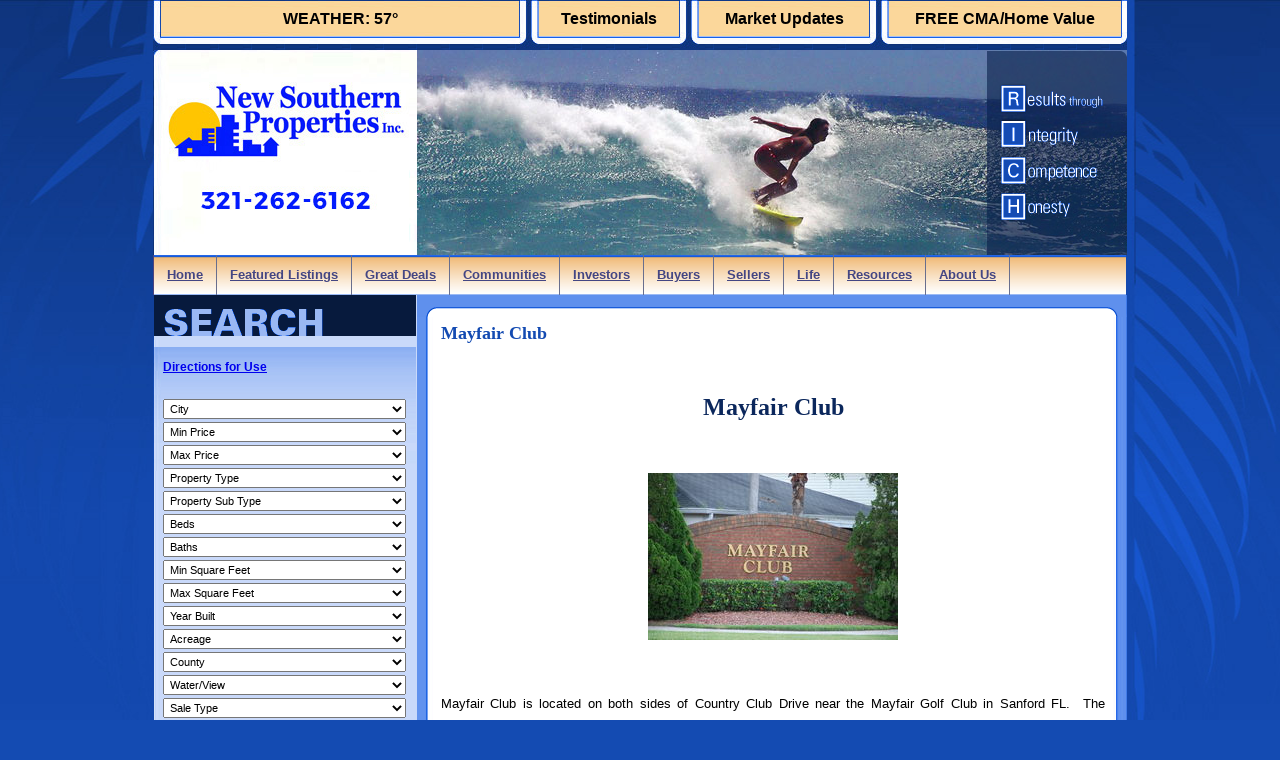

--- FILE ---
content_type: text/html;charset=UTF-8
request_url: https://www.newsouthernproperties.com/Mayfair-Club-6-6065.html
body_size: 9436
content:
<!DOCTYPE html>
<!--[if lt IE 7]> <html class="no-js lt-ie9 lt-ie8 lt-ie7"> <![endif]-->
<!--[if IE 7]> <html class="no-js lt-ie9 lt-ie8"> <![endif]-->
<!--[if IE 8]> <html class="no-js lt-ie9"> <![endif]-->
<!--[if gt IE 8]><!--> <html class="no-js"> <!--<![endif]-->
<head>
<meta charset="utf-8" />
<title>Mayfair Club</title>
<link rel="stylesheet" type="text/css" href="https://www.newsouthernproperties.com/zv20260114222121/z/stylesheets/zOS.css" />
<link rel="stylesheet" type="text/css" href="https://www.newsouthernproperties.com/zv20260117235100/zcache/zsystem.css" />
<link rel="stylesheet" type="text/css" href="https://www.newsouthernproperties.com/zv20260114222121/z/javascript/jquery/jquery-ui/jquery-ui-1.10.3.min.css" />
<link rel="stylesheet" type="text/css" href="https://www.newsouthernproperties.com/zv20260114222121/z/javascript/jquery/colorbox/example3/colorbox.css" />
<link rel="stylesheet" type="text/css" href="https://www.newsouthernproperties.com/zv20260114222121/z/javascript/jquery/galleryview-1.1/jquery.galleryview-3.0-dev.css" />
<link rel="stylesheet" type="text/css" href="https://www.newsouthernproperties.com/zv20260114222121/z/a/listing/stylesheets/global.css" />
<link rel="stylesheet" type="text/css" href="https://www.newsouthernproperties.com/zv20260114222121/z/a/listing/stylesheets/global-large-search.css" />
<link rel="stylesheet" type="text/css" href="https://www.newsouthernproperties.com/zv20260117235100/stylesheets/style.css" /> 
<meta name="format-detection" content="telephone=no">
<meta name="referrer" content="origin">
<script>/* <![CDATA[ */var zSiteDomain="https://www.newsouthernproperties.com";/* ]]> */</script>
<script src="https://www.newsouthernproperties.com/zv20260114222121/z/javascript/jetendo-init.js"></script>
<script>/* <![CDATA[ */
var zMaintenanceMode=false;var zThisIsDeveloper=false;var zThisIsTestServer=false;
/* ]]> */</script><meta name="keywords" content="Mayfair Club Sanford FL" />
<meta name="description" content="Mayfair Club is located on both sides of Country Club Drive near the Mayfair Golf Club in Sanford FL. The community consists of one and two story single family homes. The homes on the east side of Country Club border the golf course facility." /><style>#cboxNext, #cboxPrevious{display:none !important;}</style><meta name="viewport" content="width=device-width, minimum-scale=1, initial-scale=1, user-scalable=yes" /><meta name="apple-mobile-web-app-capable" content="yes" /><meta name="apple-mobile-web-app-status-bar-style" content="black-translucent" /><style>/* <![CDATA[ */ a, area {-webkit-touch-callout: none;}*{ -webkit-text-size-adjust: none; }/* ]]> */</style>
<script type="text/javascript">
zMLSMessageBgColor="0xffe954";
zMLSMessageTextColor="0x000000";
</script>
<link rel="shortcut icon" href="/favicon.ico" />
</head> 
<body>
<div class="sh-1-11">
<div class="mobileTop1">
<div style="width:100%; float:left; text-align:center; font-size:18px; line-height:21px; font-style:italic; padding:10px; color:#FFF; background-color:#1a29f4;">
New Southern Properties<br />
Lake Mary, FL Real Estate
<br />
<a class="zPhoneLink" style="color:#FFF;">321-262-6162</a>
</div>
<div style="width:100%; float:left;">
<a href="#" class="mobileMenuButton">MENU</a>
<div class="mobileMenuDiv">
<a href="/">Home</a>
<a href="/Central-Florida-Featured-Listings-6-3540.html">Featured Listings</a>
<a href="/Affordable-Florida-Real-Estate---Short-Sales---Foreclosures---Bank-Owned-Properties---REO-6-3539.html">Great Deals</a>
<a href="/Florida-Luxury-Communities-6-3541.html">Communities</a>
<a href="/florida-real-estate-investment.html">Investors</a>
<a href="/Buying-Central-Florida-Real-Estate--6-3515.html">Buyers</a>
<a href="/Selling-Tips-For-Central-Florida--6-3538.html">Sellers</a>
<a href="/Living-in-Beautiful-Central-Florida-6-3542.html">Life</a>
<a href="/Central-Florida-Real-Estate-Resources-6-3543.html">Resources</a>
<a href="/About-Pointe-Central-Florida-Realty--6-3516.html">About Us</a>
</div>
</div>
</div> 
<script id="homePhotoSlides2" type="text/cycle" data-cycle-split="---">
<img src="/zupload/site-options/flash221.jpg" alt="Lake Mary Homes For Sale" />
--- 
<img src="/zupload/site-options/flash321.jpg" alt="Lake Mary Homes For Sale" />
--- 
<img src="/zupload/site-options/flash421.jpg" alt="Lake Mary Homes For Sale" />
--- 
<img src="/zupload/site-options/flash521.jpg" alt="Lake Mary Homes For Sale" />
--- 
<img src="/zupload/site-options/flash621.jpg" alt="Lake Mary Homes For Sale" />
--- 
<img src="/zupload/site-options/flash721.jpg" alt="Lake Mary Homes For Sale" />
--- 
<img src="/zupload/site-options/flash821.jpg" alt="Lake Mary Homes For Sale" />
--- 
<img src="/zupload/site-options/flash921.jpg" alt="Lake Mary Homes For Sale" />
--- 
<img src="/zupload/site-options/flash1021.jpg" alt="Lake Mary Homes For Sale" />
--- 
<img src="/zupload/site-options/flash11121.jpg" alt="Lake Mary Homes For Sale" />
--- 
<img src="/zupload/site-options/flash12121.jpg" alt="Lake Mary Homes For Sale" />
</script>
<div id="sh-1">
<div id="sh-2">
<div id="sh-3">
<div id="sh-5">
<div id="sh-6">
<div class="sh-6-2">
<div class="sh-6-3" >&nbsp;</div>
<div class="sh-6-4">WEATHER: 
<span class="zGetWeather" data-show-html="0" data-zip="32746" data-currentonly="1" data-override-styles="" data-forecast-link=""></span>
</div>
<div class="sh-6-5">&nbsp;</div>
<a href="/Read-Our-Testimonials-6-11781.html" class="sh-6-6">Testimonials</a>
<div class="sh-6-7">&nbsp;</div>
<a href="/Central-Florida-Monthly-Market-Updates---Orlando-Housing-Market---Orlando-Housing-Prices---Affordable-Housing-in-Orlando-Florida-6-5834.html" class="sh-6-8">Market Updates</a>
<div class="sh-6-9">&nbsp;</div>
<a href="/z/listing/cma-inquiry/index" class="sh-6-10">FREE CMA/Home Value</a>
<div class="sh-6-11">&nbsp;</div>
</div>
<div class="sh-6-12">
<a href="/" class="sh-6-13"></a>
<div class="sh-6-14">
<div id="slideshowHomeDiv" data-cycle-progressive="#homePhotoSlides2" data-cycle-swipe="true" data-cycle-swipe-fx="scrollHorz" data-cycle-log="false" class="sh2-9"> 
<img src="/zupload/site-options/flash121.jpg" alt="Lake Mary Homes For Sale" />
</div> 
</div>
<div id="homeoverlay" class="sh-6-15">
</div>
</div>
<div class="topnav">
<a href="/">Home</a>
<a href="/Central-Florida-Featured-Listings-6-3540.html">Featured Listings</a>
<a href="/Affordable-Florida-Real-Estate---Short-Sales---Foreclosures---Bank-Owned-Properties---REO-6-3539.html">Great Deals</a>
<a href="/Florida-Luxury-Communities-6-3541.html">Communities</a>
<a href="/florida-real-estate-investment.html">Investors</a>
<a href="/Buying-Central-Florida-Real-Estate--6-3515.html">Buyers</a>
<a href="/Selling-Tips-For-Central-Florida--6-3538.html">Sellers</a>
<a href="/Living-in-Beautiful-Central-Florida-6-3542.html">Life</a>
<a href="/Central-Florida-Real-Estate-Resources-6-3543.html">Resources</a>
<a href="/About-Pointe-Central-Florida-Realty--6-3516.html">About Us</a>
</div>
<div id="sh-7">
<div id="sh-9">
<div id="sh-10"></div>
<div id="sh-11">
<a id="contenttop"></a>
<div id="zTopContent" style="width:100%; float:left;"></div> 
<h1><span style="display:inline;" id="zcidspan5" class="zOverEdit" data-editurl="/z/content/admin/content-admin/edit?content_id=6065&amp;returnURL=%2FMayfair%2DClub%2D6%2D6065%2Ehtml%3F%5Fzsa3%5Fpath%3D%2FMayfair%2DClub%2D6%2D6065%2Ehtml">Mayfair Club</span></h1>
<div id="zlistingnextimagebutton"><span>NEXT</span></div><div id="zlistingprevimagebutton"><span>PREV</span></div><div style="display:block; float:left; width:100%;" id="zcidspan4" class="zOverEdit zEditorHTML" data-editurl="/z/content/admin/content-admin/edit?content_id=6065&amp;returnURL=%2FMayfair%2DClub%2D6%2D6065%2Ehtml%3F%5Fzsa3%5Fpath%3D%2FMayfair%2DClub%2D6%2D6065%2Ehtml">
<p style="text-align: center;"><strong><span style="font-family: georgia,palatino;"><span style="font-size: x-large;"><span style="color: #0b275c;">&nbsp;</span></span></span></strong></p>
<p style="text-align: center;"><strong><span style="font-family: georgia,palatino;"><span style="font-size: x-large;"><span style="color: #0b275c;">Mayfair Club</span></span></span></strong></p>
<p style="text-align: center;">&nbsp;</p>
<div style="float: none; width: 100%; text-align: center;"><img src="/zupload/user/Web Pictures/Communities/mayfairclubsign1.jpg" border="0" alt="" /></div>
<p style="text-align: center;">&nbsp;</p>
<p style="text-align: justify;"><span style="font-size: small;">Mayfair Club is located on both sides of Country Club Drive near the Mayfair Golf Club in Sanford FL.&nbsp; The community consists of one and two story single family homes.&nbsp; The homes on the east side of Country Club border the golf course facility.&nbsp;</span></p>
<p style="text-align: justify;"><span style="font-size: small;">Restaurants and shopping are nearby at Heathrow&rsquo;s Town Center and Park Place, Timacuan and Seminole Town Mall.&nbsp;</span></p>
<p style="text-align: justify;"><span style="font-size: small;">Access to both I-4 and SR 417 are excellent for easy commutes.&nbsp;</span></p>
<p style="text-align: justify;"><span style="font-size: small;">If you are interested in touring Mayfair Club or any other community &ndash; </span></p>
<p style="text-align: center;"><strong><span style="font-size: small;">Contact Us !</span></strong></p>
<p>&nbsp;</p>
<p>&nbsp;</p>
<p><span style="font-size: x-small;">Mayfair Club Homes for Sale |&nbsp; Sanford FL Homes for Sale</span></p><br style="clear:both;" />
</div>
<div style="clear:both; width:100%; float:left;">
</div>
<div class="zls-listingSavedSearchDiv" data-ssid="14803"></div> 
<hr />
<div class="zlisting-common-disclaimer">All listing information is deemed reliable but not guaranteed and should be independently verified through personal inspection by appropriate professionals. Listings displayed on this website may be subject to prior sale or removal from sale; availability of any listing should always be independent verified. Listing information is provided for consumer personal, non-commercial use, solely to identify potential properties for potential purchase; all other use is strictly prohibited and may violate relevant federal and state law. 
The source of the listing data is as follows: 
Stellar MLS (updated 1/18/26 12:13 AM) | 
</div>
</div>
</div>
<div id="sh-8">
<img src="/images/shell2/sh_04.gif" alt="Real Estate" width="263" height="45" />
<div id="sidebarSearchDiv1" class="sidecontent">
<a href="/directions-for-use.html"><strong>Directions for Use</strong></a><br />
<div id="zSearchFormJSContentDiv"></div>
</div>
<br /><img src="/images/shell2/sh_14.jpg" alt="Real Estate" width="263" height="63" />
<div class="sidecontent">
<ul id="ssh16">
<li>New Listing Alerts</li>
<li>Foreclosure and hot deals</li>
<li>Market value of your home</li>
<li>Excellent rates on mortgages</li>
</ul>
<div class="sidebuttonlink" onclick="window.location.href='/z/misc/inquiry/index';">SEND INQUIRY</div>
</div>
<div class="sidecontent">
<h2><a href="/Florida-Gated-Communities---Central-FL-Gated-Communities----Central-FL-Real-Estate---6-4514.html">Florida Luxury Gated Communities</a></h2>
<a href="/Alaqua-Country-Club---Alaqua-Longview---Alaqua-Reviews---Alaqua-Properties-6-4518.html">Alaqua Country Club</a><br /><a href="/Alaqua-Lakes-Golf---Alaqua-Lakes-Golf-Course---Alaqua-Lakes-Florida---Alaqua-Lakes-Country-Club-6-4519.html">Alaqua Lakes Golf | Alaqua Lakes Golf Course | Alaqua Lakes Florida | Alaqua Lakes Country Club</a><br /><a href="/Astor-Farms-Sanford-Florida---Astor-Farms-Homes-for-Sale---Astor-Farms-Sanford---Astor-Farms-Property-Listings-6-5023.html">The Preserve at Astor Farms</a><br /><a href="/Baker-s-Crossing-6-14958.html">Baker's Crossing</a><br /><a href="/Banyon-Pointe-Apartments---Coconut-Creek-Reviews---Banyon-Pointe-Lake-Mary-Florida-6-5022.html">Banyon Pointe</a><br /><a href="/Barclay-Place-At-Heathrow-6-14888.html">Barclay Place At Heathrow</a><br /><a href="/Berington-Club-Home-Sale---Berington-Club-Sanford-Florida---Berington-Club-Homes-for-Sale---Berington-Club-Housing-Prices-6-5063.html">Berington Club</a><br /><a href="/Brentwood-Club-Gated-Communities---Lake-Mary-Florida-Brentwood-Club---Brentwood-Club-Gated-Homes-for-Sale-6-5625.html">Brentwood Club</a><br /><a href="/Brookhaven-Manor-and-Brookhaven-Ridge-6-15008.html">Brookhaven Manor and Brookhaven Ridge</a><br /><a href="/Buckingham-Estates-Sanford-Florida---Buckingham-Estates-Lake-Mary-Florida---Buckingham-Estates-Homes-for-Sale-6-4876.html">Buckingham Estates</a><br /><a href="/Burlington-Oaks-6-11791.html">Burlington Oaks</a><br /><a href="/Calabria-Cove-Gated-Community---Calabria-Cove-Homes-Gated-Community---Residency-in-Calabria-Cove-6-6068.html">Calabria Cove</a><br /><a href="/Capri-Cove-Sanford-Florida---Capri-Cove-Homes-for-Sale---Capri-Cove-Gated-Communities-Sanford-Florida-6-5153.html">Capri Cove</a><br /><a href="/Carrisbrooke-6-4529.html">Carrisbrooke</a><br /><a href="/Coventry-At-Heathrow-Florida-6-14115.html">Coventry At Heathrow Florida</a><br /><a href="/Dakotas-6-11016.html">Dakotas</a><br /><a href="/DeBary-Golf---Country-Club---Debray-Golf-and-Country-Club-Reviews---Debray-Golf-and-Country-Club-Florida-Gated-Communities-6-5151.html">Debarry Golf and Country</a><br /><a href="/Dunwoody-Commons-Reviews---Dunwoody-Commons-Homes-For-Sale---Dunwoody-Commons-Properties---Dunwoody-Properties-Florida-6-5062.html">Dunwoody Commons</a><br /><a href="/Egret-s-Landing-Florida---Egret-s-Landing-Reviews---Egret-s-Landing-Homes-for-Sale---Egret-s-Landing-Property-Listings-6-6372.html">Egret's Landing</a><br /><a href="/Estates-At-Wekiva-Park---Wekiva-Park-Florida-Reviews---Wekiva-Park-Real-Estate-Florida---Wekiva-Park-Listings-Housing-Central-Florida-6-5152.html">Estates at Wekiva Park</a><br /><a href="/Fountainhead-Reviews-Florida---Fountainhead-Gated-Community-Properties---Property-Listings-Fountainhead-Florida-6-5526.html">Fountainhead</a><br /><a href="/Grande-Oaks-At-Heathrow---Grande-Oaks-at-Heathrow-Reviews---Grande-Oaks-at-Heathrow-Property-Listings-Florida-6-4570.html">Grande Oaks at Heathrow</a><br /><a href="/Fountain-Parke-6-5649.html">Fountain Parke</a><br /><a href="/Greystone-6-6066.html">Greystone</a><br /><a href="/Heathrow-6-4523.html">Heathrow</a><br /><a href="/Heathrow-Woods-6-7436.html">Heathrow Woods</a><br /><a href="/Heron-Ridge-6-11157.html">Heron Ridge</a><br /><a href="/Keenwicke-6-11013.html">Keenwicke</a><br /><a href="/Kentford-Garden-6-11597.html">Kentford Garden</a><br /><a href="/Lake-Forest-6-5026.html">Lake Forest</a><br /><a href="/Lake-Markham-Preserve-6-4521.html">Lake Markham Preserve</a><br /><a href="/Lakeside-6-14879.html">Lakeside</a><br /><a href="/Lansdowne-6-5177.html">Lansdowne</a><br /><a href="/Magnolia-Plantation-6-5527.html">Magnolia Plantation</a><br /><a href="/Markham-Estates-6-4522.html">Markham Estates</a><br /><a href="/Markham-Forest-6-5027.html">Markham Forest</a><br /><a href="/Markham-Woods-Enclave-6-5530.html">Markham Woods Enclave</a><br /><a href="/Oregon-Trace-6-5178.html">Oregon Trace</a><br /><a href="/Reserve-At-Heathrow-6-11596.html">Reserve At Heathrow</a><br /><a href="/Retreat-at-Wekiva-6-5179.html">Retreat at Wekiva</a><br /><a href="/River-Crest-6-4915.html">River Crest</a><br /><a href="/Riviera-Bella-6-4530.html">Riviera Bella</a><br /><a href="/Savannah-Park-at-Heathrow-6-14885.html">Savannah Park at Heathrow</a><br /><a href="/Stonebridge-6-14878.html">Stonebridge</a><br /><a href="/Summer-Oaks-6-4916.html">Summer Oaks</a><br /><a href="/Terracina-At-Lake-Forest-6-5024.html">Terracina At Lake Forest</a><br /><a href="/Terra-Oaks-6-6268.html">Terra Oaks</a><br /><a href="/The-Cove-6-6371.html">The Cove</a><br /><a href="/The-Retreat-At-Twin-Lakes-6-6067.html">The Retreat At Twin Lakes</a><br /><a href="/Tuscany-At-Lake-Mary-6-5466.html">Tuscany At Lake Mary</a><br /><a href="/Waters-Edge-6-14880.html">Waters Edge</a><br /><a href="/Wilson-Park-6-5064.html">Wilson Park</a><br /><a href="/Wingfield-North-6-4520.html">Wingfield North</a><br /><a href="/Woodbridge-Lakes-6-5029.html">Woodbridge Lakes</a><br />
<hr size="1" />
<h2><a href="/Florida-Communities-6-5180.html">Florida Communities</a></h2>
<a href="/Arbor-Ridge-6-6913.html">Arbor Ridge</a><br /><a href="/Arlington-Park-6-6032.html">Arlington Park</a><br /><a href="/Antigua-Bay-6-14937.html">Antigua Bay</a><br /><a href="/Barrington-6-5626.html">Barrington</a><br /><a href="/Bear-Lake-Woods-6-5729.html">Bear Lake Woods</a><br /><a href="/Breckenridge-Heights-6-14945.html">Breckenridge Heights</a><br /><a href="/Celery-Estates-6-9037.html">Celery Estates</a><br /><a href="/Celery-Lakes-6-6034.html">Celery Lakes</a><br /><a href="/Celery-Key-6-5620.html">Celery Key</a><br /><a href="/Chase-Groves-6-5462.html">Chase Groves</a><br /><a href="/Chelsea-Place-6-5695.html">Chelsea Place</a><br /><a href="/Country-Club-Oaks-6-5651.html">Country Club Oaks</a><br /><a href="/Coventry-6-6033.html">Coventry</a><br /><a href="/Country-Downs-6-5663.html">Country Downs</a><br /><a href="/The-Crossings-6-5559.html">The Crossings</a><br /><a href="/Crystal-Lake-Estates-6-6369.html">Crystal Lake Estates</a><br /><a href="/Danbury-Mill-6-5621.html">Danbury Mill</a><br /><a href="/Eagle-Creek-6-13937.html">Eagle Creek</a><br /><a href="/The-Forest-6-5783.html">The Forest</a><br /><a href="/Hidden-Cove-6-5629.html">Hidden Cove</a><br /><a href="/The-Hills-of-Lake-Mary-6-5647.html">The Hills of Lake Mary</a><br /><a href="/Groveview-Village-6-5705.html">Groveview Village</a><br /><a href="/Huntington-Ridge--Huntington-Landing--Huntington-Pointe-6-5622.html">Huntington Ridge, Huntington Landing, Huntington Pointe</a><br /><a href="/Isle-of-Windsor-6-5512.html">Isle of Windsor</a><br /><a href="/Kaywood-6-5465.html">Kaywood</a><br /><a href="/Lakewood-Ranches-6-6040.html">Lakewood Ranches</a><br /><a href="/Live-Oak-Reserve-6-14933.html">Live Oak Reserve</a><br /><a href="/Mandarin-6-5703.html">Mandarin</a><br /><a href="/Markham-Glen-6-5707.html">Markham Glen</a><br /><a href="/Markham-Meadows-6-5458.html">Markham Meadows</a><br /><a href="/Markham-Place-6-5631.html">Markham Place</a><br /><a href="/Manderley-6-5454.html">Manderley</a><br /><span>Mayfair Club</span><br /><a href="/Mayfair-Meadows-6-6011.html">Mayfair Meadows</a><br /><a href="/Mayfair-Oaks-6-5464.html">Mayfair Oaks</a><br /><a href="/Middleton-Oaks-6-5831.html">Middleton Oaks</a><br /><a href="/Misty-Oaks-6-6370.html">Misty Oaks</a><br /><a href="/North-Cove-6-6343.html">North Cove</a><br /><a href="/Northampton-6-5632.html">Northampton</a><br /><a href="/Oak-Island-6-14917.html">Oak Island</a><br /><a href="/Oceanside-Village-6-13006.html">Oceanside Village</a><br /><a href="/The-Pelican-6-14918.html">The Pelican</a><br /><a href="/Osprey-Pointe-6-6276.html">Osprey Pointe</a><br /><a href="/Preserve-At-Lake-Monroe-6-10257.html">Preserve At Lake Monroe</a><br /><a href="/Parkview-and-Parkview-Heights-6-5810.html">Parkview and Parkview Heights</a><br /><a href="/Ravensbrook-6-5455.html">Ravensbrook</a><br /><a href="/The-Reserve-At-DeBary-6-5809.html">The Reserve At DeBary</a><br /><a href="/Reserve-At-Golden-Isle-6-14995.html">Reserve At Golden Isle</a><br /><a href="/The-Reserve-At-Lake-Mary-6-5648.html">The Reserve At Lake Mary</a><br /><a href="/Ridge-Pointe-Cove-6-5633.html">Ridge Pointe Cove</a><br /><a href="/Shannon-Downs-6-5529.html">Shannon Downs</a><br /><a href="/Springhurst-6-5650.html">Springhurst</a><br /><a href="/Springview-6-5789.html">Springview</a><br /><a href="/Sun-Oaks-6-6368.html">Sun Oaks</a><br /><a href="/Sweetwater-Oaks-6-15002.html">Sweetwater Oaks</a><br /><a href="/Sylvan-Lake-Reserve-6-5841.html">Sylvan Lake Reserve</a><br /><a href="/Tall-Trees-6-5558.html">Tall Trees</a><br /><a href="/The-Estates-At-Springs-Landing-6-5457.html">The Estates At Springs Landing</a><br /><a href="/Timacuan-6-5313.html">Timacuan</a><br /><a href="/Timacuan-Park---Lake-Mary-Florida-6-9269.html">Timacuan Park - Lake Mary Florida</a><br /><a href="/Turnberry-6-14944.html">Turnberry</a><br /><a href="/Wingfield-Reserve-6-5525.html">Wingfield Reserve</a><br /><a href="/Woodbine-6-5830.html">Woodbine</a><br />
<hr size="1" />
<h2><a href="/florida-retirement-communities.html">Florida Retirement Communities</a></h2>
<a href="/Heathrow---Florida-Retirement-Communities---6-4846.html">Heathrow Retirement Communities</a><br />
<hr size="1" />
<div class="rss-menu-box"><div class="rss-menu-box-inner"><div class="rss-menu-blog-title"><h3><a class="" href="/Blog-3-3.html">Blog</a></h3></div>
<a class="" href="/Buyers-2-661.html" >Buyers</a><span style=" font-weight:normal;"> (5)</span><br />
<a class="" href="/Foreclosures-2-616.html" >Foreclosures</a><span style=" font-weight:normal;"> (1)</span><br />
<a class="" href="/Homes-In-Heathrow-FL-2-605.html" >Homes In Heathrow FL</a><span style=" font-weight:normal;"> (4)</span><br />
<a class="" href="/Investment-Properties-2-607.html" >Investment Properties</a><span style=" font-weight:normal;"> (6)</span><br />
<a class="" href="/Orlando-Housing-Market-2-606.html" >Orlando Housing Market</a><span style=" font-weight:normal;"> (5)</span><br />
<a class="" href="/Orlando-Regional-Housing-Market-Updates-2-608.html" >Orlando Regional Housing Market Updates</a><span style=" font-weight:normal;"> (1)</span><br />
<a class="" href="/Sellers-2-707.html" >Sellers</a><span style=" font-weight:normal;"> (2)</span><br />
<br />
<div class="rss-menu-archive">
<h3>Archive</h3>
<table style="border:none; width:100%px; height:90px;">
<tr>
<td>
<table style="width:100%; border-spacing:1px; background-color:#CCCCCC; text-align:center; font-family:Arial, Helvetica, sans-serif; font-size:10px; font-weight:bold;" class="rss-calendar" >
<tr style="vertical-align:top;">
<td style="background-color: white; color: black; text-align:center; ">
<a href="/archive-2013-03-3-2.html" style="color:black;">&lt;&lt;</a>
</td>
<th colspan="5" style="background-color: white; color: black;">
<strong>January 2026</strong>
</th>
<td style="background-color: white; color: black; text-align:center; ">
</td>
</tr>
<tr style="vertical-align:top;"><th style="background-color: white; color: black;"><strong>S</strong></th>
<th style="background-color: white; color: black;"><strong>M</strong></th>
<th style="background-color: white; color: black;"><strong>T</strong></th>
<th style="background-color: white; color: black;"><strong>W</strong></th>
<th style="background-color: white; color: black;"><strong>T</strong></th>
<th style="background-color: white; color: black;"><strong>F</strong></th>
<th style="background-color: white; color: black;"><strong>S</strong></th>
</tr>
<tr style="vertical-align:top;">
<td style="background-color: white; font-size: 10px;">&nbsp;</td>
<td style="background-color: white; font-size: 10px;">&nbsp;</td>
<td style="background-color: white; font-size: 10px;">&nbsp;</td>
<td style="background-color: white; font-size: 10px;">&nbsp;</td>
<td style="background-color: white; color: #999999;" >1</td>
<td style="background-color: white; color: #999999;" >2</td>
<td style="background-color: white; color: #999999;" >3</td>
</tr>
<tr style="vertical-align:top;">
<td style="background-color: white; color: #999999;" >4</td>
<td style="background-color: white; color: #999999;" >5</td>
<td style="background-color: white; color: #999999;" >6</td>
<td style="background-color: white; color: #999999;" >7</td>
<td style="background-color: white; color: #999999;" >8</td>
<td style="background-color: white; color: #999999;" >9</td>
<td style="background-color: white; color: #999999;" >10</td>
</tr>
<tr style="vertical-align:top;">
<td style="background-color: white; color: #999999;" >11</td>
<td style="background-color: white; color: #999999;" >12</td>
<td style="background-color: white; color: #999999;" >13</td>
<td style="background-color: white; color: #999999;" >14</td>
<td style="background-color: white; color: #999999;" >15</td>
<td style="background-color: white; color: #999999;" >16</td>
<td style="background-color: white; color: #999999;" >17</td>
</tr>
<tr style="vertical-align:top;">
<td style="background-color: #99AACC; color: white;">18</td>
<td style="background-color: white; color: #999999;" >19</td>
<td style="background-color: white; color: #999999;" >20</td>
<td style="background-color: white; color: #999999;" >21</td>
<td style="background-color: white; color: #999999;" >22</td>
<td style="background-color: white; color: #999999;" >23</td>
<td style="background-color: white; color: #999999;" >24</td>
</tr>
<tr style="vertical-align:top;">
<td style="background-color: white; color: #999999;" >25</td>
<td style="background-color: white; color: #999999;" >26</td>
<td style="background-color: white; color: #999999;" >27</td>
<td style="background-color: white; color: #999999;" >28</td>
<td style="background-color: white; color: #999999;" >29</td>
<td style="background-color: white; color: #999999;" >30</td>
<td style="background-color: white; color: #999999;" >31</td>
</tr>
</table>
</td></tr>
</table>
</div>
<div class="rss-menu-rss">
<h3>RSS Subscription</h3>
<div class="rss-menu-spacer">
<a class="" href="https://www.newsouthernproperties.com/Recent-Articles-3-0.xml" target="_blank"><img src="/z/a/blog/images/rss-xml.gif" alt="RSS: Recent Articles" style="padding-right:5px; border:none; text-align:middle; "/>Recent Articles</a>
</div>
<div class="rss-menu-spacer">
<a class="" href="http://add.my.yahoo.com/rss?url=https%3A%2F%2Fwww%2Enewsouthernproperties%2Ecom%2FRecent%2DArticles%2D3%2D0%2Exml" target="_blank"><img src="/z/a/blog/images/addtomyyahoo.gif" alt="Add To My Yahoo: Recent Articles" style="padding-right:5px;border:none; "/>Recent Articles</a>
</div>
<div class="rss-menu-spacer">
<a class="" href="http://my.msn.com/addtomymsn.armx?id=rss&amp;ut=https%3A%2F%2Fwww%2Enewsouthernproperties%2Ecom%2FRecent%2DArticles%2D3%2D0%2Exml&amp;ru=https%3A%2F%2Fwww%2Enewsouthernproperties%2Ecom%2F" target="_blank"><img src="/z/a/blog/images/msn-add.gif" alt="Add To My MSN: Recent Articles" style="padding-right:5px; border:none;"/>Recent Articles</a>
</div>
<div class="rss-menu-spacer">
<a class="" href="https://www.newsouthernproperties.com/Blog-Categories-3-1.html">Personalize RSS Feed</a>
</div>
</div>
</div>
</div>
<br />
</div>
<img src="/images/shell2/sh_20.jpg" alt="Tell A Friend" width="263" height="49" />
<div class="sidecontent" id="sh-17"> 
<div id="zaddthisbox1" class="addthis_toolbox addthis_default_style "></div>
</div>
</div>
</div>
<div id="sh-footer2">
<div id="sh-12">
<strong>New Southern Properties Inc.</strong> <br />
4300 West Lake Mary Blvd<br />
Bldg 1010, #415<br />
Lake Mary, FL 32746<br />
Phone: 321-262-6162<br />
Email: <strong><a href="/z/misc/inquiry/index">CLICK HERE</a></strong>
</div>
<div id="sh-13">
<ul>
<li><a href="/Heathrow-Lake-Mary-Sanford-Longwood-FL-Area-Home-Foreclosure-Discounts-Are-Fading-Fast-1-2786.html">Heathrow Lake Mary Sanford Lon...</a></li>
<li><a href="/SHORT-SALE-DEBT-RELIEF-EXTENDED-IN-HEATHROW-LAKE-MARY-LONGWOOD-SANFORD-1-2692.html">SHORT SALE DEBT RELIEF EXTENDE...</a></li>
<li><a href="/Heathrow-Florida-Funival-2012-1-2634.html">Heathrow Florida Funival 2012</a></li>
<li><a href="/THE-LATEST-HOUSING-REPORT-FOR-LAKE-MARY-FLORIDA--SANFORD-FLORIDA--LONGWOOD-FLORIDA-AND-THE-ENTIRE-ORLANDO-FLORIDA-AREA-IS-NOW-IN--1-2574.html">THE LATEST HOUSING REPORT FOR ...</a></li>
<li><a href="/MUSIC-IN-THE-PARK-HEATHROW-FLORIDA-1-2430.html">MUSIC IN THE PARK HEATHROW FLO...</a></li>
</ul>
<a href="/Blog-3-3.html">Click here for more posts</a>
</div>
<div id="sh-14">
<ul><li><a href="/Articles-Of-Interest-6-4059.html">Articles Of Interest</a></li><li><a href="/Your-Credit-Score-6-4896.html">Your Credit Score</a></li><li><a href="/Central-Florida-Employers---Central-Florida-Jobs---6-4057.html">Central Florida Employers | ...</a></li><li><a href="/Florida-Foreclosures---Florida-Short-Sales---Bank-Owned-Homes---Florida-Home-Foreclosures---Sanford-Foreclosures-6-4617.html">Florida Foreclosures | Florida ...</a></li><li><a href="/Central-Florida-Schools---Lake-County-Schools---Orange-County-Schools---Seminole-County-Schools---Volusia-County-Schools-6-4058.html">Central Florida Schools | Lake ...</a></li><li><a href="https://www.newsouthernproperties.com/z/_a/content/mortgage-calculator">Mortgage Calculator</a></li><li><a href="/Mortgage-Info---Loan-Process---Loan-Approval---Mortgage-Approval---Orlando-Home-Loan----6-4511.html">Mortgage Info | Loan Process | ...</a></li><li><a href="/Central-Florida-Real-Estate-Resources---Central-Florida-Real-Estate-Investors---Central-Florida-Blog---Central-Florida-Real-Estate-Newsletter-6-3543.html">Click here for more</a></li></ul>
</div>
<div id="sh-15">
<div id="wx_module_3497">
<script type="text/javascript">
/* <![CDATA[ */ var wx_locID = 'USFL0261';
var wx_targetDiv = 'wx_module_3497';
var wx_config='SZ=180x150*WX=FHW*LNK=SSNL*UNT=F*BGI=fall*MAP=CSC|null*DN=cbr.iwmdev.com*TIER=0*PID=1138463427*MD5=a32cfac6bc05aaf90f8b3cf9a2f13d4b';
document.write('<scr'+'ipt src="'+document.location.protocol+'//wow.weather.com/weather/wow/module/'+wx_locID+'?config='+wx_config+'&proto='+document.location.protocol+'&target='+wx_targetDiv+'"><\/scr'+'ipt>'); /* ]]> */
</script>
</div>
</div>
</div>
<div id="sh-footer">
<div id="sh-16">
<a href="/member/"><img border="0" src="/images/shell2/login.jpg" width="89" height="25" alt="Agent Login" /></a>
</div>
Copyright &copy; 2026 <a href="/">New Southern Properties Inc.</a> - all rights reserved. | 
<a href="/z/misc/site-map/index">Site Map</a> | 
<a href="/z/misc/privacy/index">Privacy Policy</a> | 
<a href="/Terms-of-Use-and-Policies-6-14877.html">Copyright and Intellectual Property Policy</a>
</div>
</div>
</div>
</div>
</div>
</div>
</div>
<script type="text/javascript">
zArrDeferredFunctions.push(function(){ 
$(".mobileMenuButton").bind("click", function(){
$(".mobileMenuDiv").slideToggle("fast");
return false;
});
$("#slideshowHomeDiv").cycle({timeout:4000});
$("#slideshowHomeDiv1").cycle({timeout:4000});
$("#slideshowHomeDiv1").show();
$("#slideshowHomeDiv").show(); 
});
/* ]]> */
</script> 
<script>/* <![CDATA[ */zArrDeferredFunctions.push(function(){
$("a[rel=placeImageColorbox]").colorbox({photo:true, slideshow: true});
zArrLoadFunctions.push({functionName:function(){
$("a[rel=placeImageColorbox]").colorbox({photo:true, slideshow: true});
}});
});/* ]]> */</script><script>/* <![CDATA[ */ 
setTimeout(function(){
var tempM=new zLoader();tempM.loadScripts(["https://www.newsouthernproperties.com/zv20260114222121/z/javascript/jquery/jquery-1.10.2.min.js"]
, function(a){ var t=new zLoader();t.loadScripts(["https://www.newsouthernproperties.com/zv20260114222121/z/javascript/jquery/jquery.cycle2.js", "https://www.newsouthernproperties.com/zv20260114222121/z/javascript/jquery/galleryview-1.1/jquery.timers-1.2.js", "https://www.newsouthernproperties.com/zv20260114222121/z/javascript/jquery/colorbox/colorbox/jquery.colorbox-min.js", "https://www.newsouthernproperties.com/zv20260114222121/z/javascript-compiled/jetendo.js", "https://www.newsouthernproperties.com/zv20260114222121/z/javascript/jquery/jquery-ui/jquery-ui-1.10.3.min.js", "https://www.newsouthernproperties.com/zv20260114222121/z/javascript/jquery/galleryview-1.1/jquery.galleryview-3.0-dev.js", "https://www.newsouthernproperties.com/zv20260114222121/z/javascript/jquery/jquery.easing.1.3.js", "https://www.newsouthernproperties.com/zv20260117235100/zcache/listing-search-form.js"], function(a){ var t=new zLoader();t.loadScripts(["https://www.newsouthernproperties.com/zv20260114222121/z/javascript/jquery/jquery.cycle2.swipe.min.js"]);});}
);
},0); /* ]]> */</script>
<script type="text/javascript">
var gaJsHost = (("https:" == document.location.protocol) ? "https://ssl." : "http://www.");
document.write(unescape("%3Cscript src='" + gaJsHost + "google-analytics.com/ga.js' type='text/javascript'%3E%3C/script%3E"));
</script>
<script type="text/javascript">
try {
var pageTracker = _gat._getTracker("UA-1177826-47");
pageTracker._trackPageview();
} catch(err) {}</script>
</body>
</html>


--- FILE ---
content_type: text/html;charset=UTF-8
request_url: https://www.newsouthernproperties.com/z/misc/weather/index?&zFPE=1&ztmp=851.1659173118977&x_ajax_id=zGetWeather
body_size: 127
content:
{"data":{"weatherHTML":"57 F","temperature":57},"success":true,"html":"57 F"}


--- FILE ---
content_type: text/css
request_url: https://www.newsouthernproperties.com/zv20260117235100/stylesheets/style.css
body_size: 3263
content:

body{ background-color:#144bb2; font-family:Verdana, Geneva, sans-serif; font-size:12px; line-height:21px; margin:0px; }
  p {
   margin:0px; padding-top:0px; padding-bottom:15px;
  }

.table-list {
	border:1px solid #999999;
	padding:0px;
	background-color:#FFFFFF;
}
.table-list td{
	padding:5px;
}
.table-list th, .table-list-header{
	padding:5px;
	font-weight:bold;
	background-color:#555555;
	color:#FFFFFF;
	text-align:left;
	/*width:1%;*/
	white-space:nowrap;
	vertical-align:top;
}
.table-list-header {
	font-size:14px;
	background-color:#777777;
}
.table-list th a{
	color:#FFFFFF;
	text-decoration:none;
}
.table-list th a:hover{
	text-decoration:underline;
}
.table-list .explanation{
	border:1px solid #999999;
	padding:5px;
	background-color:#EEEEEE;
	font-weight:bold;
}
.table-list .row1{
}
.table-list .row2{
	background-color:#EEEEEE;
}


.table-white {
	background-color:#FFFFFF;
}
.table-bright {
	background-color:#F9F9F9;
}
.table-medium{
	background-color:#F2F2F2;
}
.search-nav, .search-nav-bottom {
	display:block;
	float:left;
	width:99%;
	margin-bottom:10px;
	color:#666666;
	border:1px solid #DDDDDD;
	border-bottom:2px solid #666666;
	font-weight:bold;
	padding:0px;
}
.search-nav-bottom {
	border:1px solid #DDDDDD;	
	border-top:2px solid #666666;
}
.search-nav a, .search-nav-bottom a, .search-nav-t{
	display:block;
	float:left;
	padding:5px;
	color:#666666;
	padding-right:5px;
	border-right:1px solid #DDDDDD;
}
.search-nav-t{
	color:#000000;
}
.search-nav a:hover,  .search-nav-bottom a:hover{
	color:#FFFFFF;
	background-color:#666666;
	text-decoration:none;
	border-right:1px solid #666666;
}
.search-nav-l{
	width:65%; float:left;
}
.search-nav-r{
	width:35%; float:left; text-align:right;
}
.topnav{width:973px; height:40px; background-image:url(/images/shell2/sh_02.gif); float:left; border-left:1px solid #4c447d; }
.topnav a:link, .topnav a:visited { border-right:1px solid #686e8d; color:#444683; padding:9px; padding-left:13px; padding-right:13px; padding-bottom:10px; display:block; white-space:nowrap; float:left; font-size:13px; font-weight:bold; }
.topnav a:hover { background-color:#0b275c; color:#FFF;}
.sidecontent{background-image:url(/images/shell2/sh_22.jpg); width:263px; padding:10px; float:left; background-repeat:no-repeat; }
.sidebuttonlink{background-image:url(/images/shell2/sh_09.jpg); float:left; padding:3px; padding-left:33px; cursor:pointer; background-repeat:no-repeat; width:190px; height:27px; color:#FFF; text-decoration:underline; font-weight:bold;}
#sh-footer{width:974px; height:50px; padding:10px; color:#D4CFA0; font-size:10px; clear:both; }
#sh-footer a:link,#sh-footer a:visited { color:#D4CFA0; }
#sh-footer a:hover { color:#FFFFFF; }
#sh-footer2{background-image:url(/images/shell2/sh_25.gif); width:974px; height:227px; float:left; color:#FFF; background-repeat:no-repeat;clear:both;}
#sh-footer2 a:link, #sh-footer2 a:visited{ color:#D4CFA0;}
#sh-footer2 a:hover { color:#FFF; }
ul{padding-left:15px;padding-top:0px; margin:0px; padding-bottom:5px;}
hr { height:1px; background-color:#486D70; display:block; border:none; clear:both; color:#486D70; }
h1,h2,h3 { font-family:Georgia, "Times New Roman", Times, serif; color:#144bb2; }
h1{ font-size:18px; line-height:23px; margin-top:0px; }
h2{ font-size:16px; line-height:21px; font-weight:bold; }
h3{ font-size:14px; line-height:18px; font-weight:bold;}
input, button, select, textarea{ font-family:Verdana, Geneva, sans-serif; font-size:11px; line-height:11px;}
form{margin:0px; padding:0px;}
a:hover { color:#387dff;}
#sh-1{float:left;width:100%; background-image:url(/images/shell2/bg_02-2.jpg); background-position:bottom center; background-repeat:repeat-x;}
#sh-2{float:left;width:100%; background-image:url(/images/shell2/bg_01-2.jpg); background-position:top center; background-repeat:repeat-x;}
#sh-3{float:left;width:100%; background-image:url(/images/shell2/bg_01.jpg); background-position:top center; background-repeat:no-repeat;}
#sh-4{float:left; width:1px; height:1200px;}
#sh-5{width:974px; margin:0 auto;}
#sh-6{width:100%; float:left;}
#sh-7{width:100%; float:left; background-image:url(/images/shell2/sh_17.jpg);}
#sh-8{width:263px; float:left;}
#sh-9{width:711px; float:right;}
#sh-10{background-image:url(/images/shell2/sh_12.gif); background-position:top center; background-repeat:no-repeat; width:100%; height:22px; float:left;}
#sh-11{width:711px; padding:22px; padding-top:5px; padding-left:25px;  float:left;}
#sh-12{width:283px; padding:18px; padding-top:65px;  float:left;}
#sh-13{width:245px; padding-top:55px; padding-right:10px; font-size:11px; line-height:18px; float:left;}
#sh-14{width:230px; padding-top:55px; font-size:11px; line-height:18px; float:left; }
#sh-13 ul, #sh-14 ul { padding:0px; margin:0px; padding-left:15px; }
#sh-13 li, #sh-14 li { padding:0px; margin:0px; line-height:18px;}
#sh-15{width:200px; padding-top:55px; font-size:11px; line-height:18px; float:left;}
#sh-16{width:89px; height:25px; float:right;}
#sh-17{font-size:14px; line-height:21px;}

.zls-buttonlink a, .zls-buttonlink a:link, .zls-buttonlink a:visited { 
	display:block;
	float:left;
	border:1px solid #AC9074;
	background-image:url(/images/mls/bg-button.jpg);
	color:#FFFFFF; 
	padding:2px; 
	padding-bottom:3px;
	text-align:center; 
	font-weight:bold; 
	text-decoration:none; 
	cursor:pointer; 
	margin-right:5px;
	padding-left:9px;
	font-size:10px;
	padding-right:9px;
    float:left;
}
.zls-buttonlink a:hover{ 
	background-color:#FFFFFF;  
	color:#FFFFFF;
	background-image:url(/images/mls/mlsbuttonover.jpg); 
}

.zls2-agentPanel { padding:4px; font-size:10px; border:1px solid #c3e6b0; background-color:#c3e6b0; line-height:14px; white-space:nowrap; }
.zls2-agentPanel a, .zls2-agentPanel a:link, .zls2-agentPanel a:visited, .zls2-agentPanel a:active{ display:block; float:left; clear:both; width:88px; margin-bottom:1px; padding:3px;background-color:#d3f6c0; color:#000; border:1px solid #a3c690; }
.zls2-agentPanel a:hover { background-color:#FFF; color:#000; }

.zls2-1{font-size:11px;border:2px solid #333333; padding:0px; width:100%;background-color:#FFF; line-height:18px; border-spacing:0px; margin-bottom:10px; }
.zls2-1 td{ vertical-align:top;  }
.zls2-1 * { font-size:11px; }
.zls2-2, .zls2-2-2{ color:#696969; padding:5px; font-size:9px; line-height:14px;background-color:#fefefe; background-image:url(/images/mls/mlsbg1.jpg); background-position:bottom; background-repeat:repeat-x; vertical-align:top; }
.zls2-2-2{ text-align:right; white-space:nowrap; }
.zls2-2 a:link, .zls2-2 a:visited{ text-decoration:none; color:#696969; font-size:9px;}
.zls2-2 a:hover{ text-decoration:underline;color:#696969;  }
.zls2-3{padding:0px;}
.zls2-4{vertical-align:top;background-image:url(/images/mls/mlsbg3.jpg); background-repeat:no-repeat;padding:0px; width:244px; height:196px; padding-left:5px; padding-top:11px; padding-right:0px; }
.zls2-5{padding-left:5px; background-repeat:no-repeat; width:222px; height:164px;overflow:hidden;position:relative;  left:0px; top:0px; z-index:99; float:left; }
.zls2-status { color:#FF0000; font-size:14px; font-weight:bold; }
.zls2-5-2{z-index:100; cursor:pointer; position:relative; margin-top:-164px; left:5px;overflow:hidden; top:0px;float:left; width:221px; height:165px;clear:both;}
.zls2-6{background-color:#bfd3f8;width:235px; height:12px;margin-top:5px;float:left;  }

.zls2-7{font-size:9px; line-height:16px; float:left; text-align:center; width:220px; padding-top:5px; color:#005966; }
.zls2-8{background-color:#bfd3f8; border:1px solid #95b3b5; border-left:none; border-right:none;width:100%; border-spacing:0px; float:left; }
.zls2-9{width:130px; line-height:14px; vertical-align:top;border-right:1px solid #95b3b5; }
.zls2-9-2{vertical-align:top;border-right:0px solid #95b3b5;line-height:14px; }
.zls2-10{color:#000000;font-size:13px;	font-weight:bold;}
.zls2-11{padding:5px; float:left;}
.zls2-12{font-weight:bold; color:#FF0000;}
.zls2-13{padding:5px; border-spacing:0px; width:100%;float:left;background-color:#bfd3f8; border:1px solid #93bd99; border-left:none; border-right:none;}
.zls2-14{padding:5px; width:100%;float:left;border-spacing:0px; }
.zls2-15{background-image:url(/images/mls/mlsbg2.jpg); background-position:bottom; background-repeat:repeat-x; padding:5px;}
.zls2-16{ padding:0px; border-spacing:0px; }
.zls2-17{padding:0px;}
.sh-6-2{width:974px; float:left; background-image:url(/images/shell2/menubg.jpg); background-repeat:repeat-x; height:50px;}
.sh-6-3{background-image:url(/images/shell2/menuleft.jpg); width:8px; height:50px; float:left;}
.sh-6-4{width:358px; float:left;text-align:center; padding:10px; font-size:16px;font-weight:700; line-height:18px;}
.sh-6-5{background-image:url(/images/shell2/divider.jpg); width:20px; height:50px; float:left;}
.sh-6-6{display:block; float:left; width:140px; padding:10px;text-align:center; font-size:16px; text-decoration:none; color:#000;font-weight:700; line-height:18px;}
.sh-6-7{background-image:url(/images/shell2/divider.jpg);  width:20px; height:50px; float:left;}
.sh-6-8{display:block; width:170px; text-align:center; float:left; padding:10px;text-decoration:none; color:#000;font-size:16px; font-weight:700; line-height:18px;}
.sh-6-9{background-image:url(/images/shell2/divider.jpg); width:20px; height:50px; float:left;}
.sh-6-10{display:block; width:232px; float:left; padding:10px;text-align:center; font-size:16px;font-weight:700; text-decoration:none; color:#000;line-height:18px;}
.sh-6-11{background-image:url(/images/shell2/menuright.jpg); width:6px; height:50px; float:left;}
.sh-6-12{width:100%;float:left;}
.sh-6-13{width:264px; background-image:url(/images/shell2/logo.jpg);height:205px; display:block; float:left;}
.sh-6-14{width:710px; position:relative; z-index:2;height:205px; float:left;}
.sh-6-15{margin-top:-205px; display:block;float:right;width:710px; height:205px;position:relative; z-index:3; background-image:url(/images/shell2/richlogo2.png);} 

.rss-menu-box { background:none !important; border:none !important;  }
.rss-menu-box h2, .rss-menu-box h3{ color:#000 !important;}
 
*{
	-webkit-box-sizing: border-box;
	-moz-box-sizing: border-box;
	box-sizing:border-box;
}  
.mobileMenuDiv .zMenuBarDiv {width:100% !important; }
.mobileMenuButton {display:none;}
.mobileMenuDiv {display:block;}
 
.mobileTop1{display:none;} 
#slideshowHomeDiv1{display:none;}

@media only screen and (max-width: 768px) { 
/* mobile */
.mobileTop1{display:block;}  
#sh-5{width:100%;}
.sh-6-2{display:none;}
.sh-6-12{display:none;}
.topnav{display:none;}
#sh-9{width:100%; float:left;}
#sh-8{width:100%; max-width:320px;float:left;}
.zContentSlideShowDiv{display:none;}
#sh-11{width:100%;}
#sh-7{background:none;background-color:#FFF;}
.sidecontent{background:none;}
.rss-menu-box{display:none;}
#sh-footer2{background:none;width:100%;height:auto; padding:3%;}
#sh-11{padding:3%;}
#sh-11 img{max-width:100%; width:auto !important; height:auto !important;}
#sh-11 iframe{width:100% !important;}
#sh-12{width:100%;padding:0px;}
#sh-13{width:100%;display:none;}
#sh-14{width:100%;display:none;}
#sh-15{width:100%;}
#sh-footer{width:100%; padding:3%; padding-top:0px; height:auto;}
.zls-hover-box1{display:none;} 
.zMenuBarDiv { width:100% !important;} 
.mobileMenuButton, .mobileMenuDiv a:link, .mobileMenuDiv a:visited{text-decoration:none; text-align:left !important; display:block; width:100% !important; padding:5% !important; padding-top:7px !important; padding-bottom:7px !important;  background-color:#000; color:#FFF !important; clear:both; float:left !important; clear:both !important; margin:0px !important;}
.mobileMenuButton{ background-color:#000; color:#FFF !important; padding-top:10px !important; padding-bottom:10px !important;} 

.mobileMenuButton {display:block;}
.mobileMenuDiv {display:none;background-color:#000;}  
#slideshowHomeDiv{display:none;}
#slideshowHomeDiv1{display:block;clear:both;}
#slideshowHomeDiv1{height:auto !important;}
#slideshowHomeDiv1 a{ width:100% !important;float:left !important; position:absolute !important; height:auto !important;}
#slideshowHomeDiv1 img{height:auto !important; max-width:100%;float:left;} 
.sh-1-11{width:100%; float:left;} 
}
@media only screen and (max-width: 660px) {  
}
@media only screen and (max-width: 400px) { 
} 